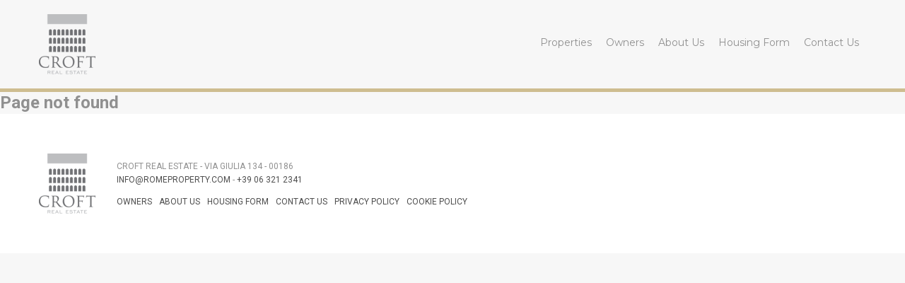

--- FILE ---
content_type: text/html; charset=UTF-8
request_url: https://www.romeproperty.com/properties/153
body_size: 1620
content:
<!DOCTYPE html>
<html xmlns="http://www.w3.org/1999/xhtml" xml:lang="en">
<head>
	<meta http-equiv="Content-Type" content="text/html; charset=UTF-8" />
	<meta http-equiv="Content-Language" content="US_en" />
	<meta name="viewport" content="width=device-width, initial-scale=1.0" />
	<title>CROFT Rome Property - Real Estate in Rome</title>

<!-- Google Tag Manager -->
<script>(function(w,d,s,l,i){w[l]=w[l]||[];w[l].push({'gtm.start':
new Date().getTime(),event:'gtm.js'});var f=d.getElementsByTagName(s)[0],
j=d.createElement(s),dl=l!='dataLayer'?'&l='+l:'';j.async=true;j.src=
'https://www.googletagmanager.com/gtm.js?id='+i+dl;f.parentNode.insertBefore(j,f);
})(window,document,'script','dataLayer','GTM-TW28W4V');</script>
<!-- End Google Tag Manager -->

		<meta property="og:url" content="https://www.romeproperty.com/" />
	<meta property="og:type" content="website" />
	<meta property="og:title" content="CROFT Rome Property" />
	<link rel="stylesheet" href="https://unpkg.com/swiper/swiper-bundle.min.css" />
	<script src="https://unpkg.com/swiper/swiper-bundle.min.js"></script>

	
	<link href="https://cdnjs.cloudflare.com/ajax/libs/font-awesome/5.11.2/css/all.css" rel="stylesheet">
	
	
	<link rel="stylesheet" type="text/css" media="all" href="https://cdn.jsdelivr.net/bxslider/4.2.12/jquery.bxslider.css">
	<link rel="stylesheet" href="https://use.fontawesome.com/releases/v5.8.1/css/all.css" integrity="sha384-50oBUHEmvpQ+1lW4y57PTFmhCaXp0ML5d60M1M7uH2+nqUivzIebhndOJK28anvf" crossorigin="anonymous">
	<link href="https://fonts.googleapis.com/css?family=Montserrat:400,700|Roboto:400,700&display=swap" rel="stylesheet">
	<link rel="stylesheet" type="text/css" media="all" href="/css/style.css" />
	<link rel="stylesheet" type="text/css" media="all" href="/css/style_responsive.css" />
	
	<script src="https://ajax.googleapis.com/ajax/libs/jquery/3.4.0/jquery.min.js"></script>
	<script type="text/javascript" src="https://cdn.jsdelivr.net/bxslider/4.2.12/jquery.bxslider.min.js"></script>
	<script type="text/javascript" src="https://cdnjs.cloudflare.com/ajax/libs/bodymovin/5.5.3/lottie.js"></script>



		<script type="text/javascript" src="/js/script.js?v=327"></script>

</head>
<body class="my404">
<!-- Google Tag Manager (noscript) -->
<noscript><iframe src="https://www.googletagmanager.com/ns.html?id=GTM-TW28W4V"
height="0" width="0" style="display:none;visibility:hidden"></iframe></noscript>
<!-- End Google Tag Manager (noscript) -->
	<div id="header" class="header">
		<div class="header_in">
			<div class="header_left">
				<div class="logo">
					<a href="https://www.romeproperty.com/"><img src="/img/logo_croft.png" /></a>
				</div>
			</div>
			<div class="header_right">
				<div class="hamburger">
					<div class="hamburger-box hamburger--elastic">
						<div class="hamburger-inner"></div>
					</div>
				</div>
				<div id="menu_principale">
					<ul class="menu_depth_0"><li class="menu_item "><a class="" href="https://www.romeproperty.com/properties">properties</a></li><li class="menu_item "><a class="" href="https://www.romeproperty.com/owners">Owners</a></li><li class="menu_item "><a class="" href="https://www.romeproperty.com/about-us">About Us</a></li><li class="menu_item "><a class="" href="https://www.romeproperty.com/housing-form">Housing Form</a></li><li class="menu_item "><a class="" href="https://www.romeproperty.com/contact-us">Contact us</a></li></ul>					<div class="myClear">&nbsp;</div>
				</div>
			</div>
			<div class="myClear">&nbsp;</div>
		</div>
	</div>
	<div id="site_cnt" class=""><h3>Page not found</h3>		<div class="myClear">&nbsp;</div>
	</div>
	<div id="footer" class="footer">
		<div class="footer_in">
			<div class="logo_footer">
				<img src="/img/logo_croft.png" />
			</div>
			<div class="txt_footer">
				<div class="social_footer">
										
										
										
										
				</div>
				<div class="piva">
					<p>
						CROFT REAL ESTATE						 - Via Giulia 134 - 00186						
						
					</p>
				<p><a href="mailto:info@romeproperty.com">info@romeproperty.com</a> - <a href="tel:+39 06 321 2341">+39 06 321 2341</a></p>
				</div>
				<div class="menu_footer">
					<ul class="menu_depth_0"><li class="menu_item "><a class="" href="https://www.romeproperty.com/owners">Owners</a></li><li class="menu_item "><a class="" href="https://www.romeproperty.com/about-us">About Us</a></li><li class="menu_item "><a class="" href="https://www.romeproperty.com/housing-form">Housing Form</a></li><li class="menu_item "><a class="" href="https://www.romeproperty.com/contact-us">Contact us</a></li><li class="menu_item "><a class="" href="https://www.romeproperty.com/privacy-policy">Privacy policy</a></li><li class="menu_item "><a class="" href="https://www.romeproperty.com/cookie-policy">Cookie Policy</a></li></ul>					<div class="myClear">&nbsp;</div>
				</div>
			</div>
			<div class="myClear">&nbsp;</div>
		</div>
	</div>
</body>
</html>

--- FILE ---
content_type: text/css
request_url: https://www.romeproperty.com/css/style.css
body_size: 5290
content:
html, body, div, span, applet, object, iframe, h1, h2, h3, h4, h5, h6, p, blockquote, pre, a, abbr, acronym, address, big, cite, code, del, dfn, em, font, img, ins, kbd, q, s, samp, small, strike, strong, sub, sup, tt, var, b, u, i, center, dl, dt, dd, ol, ul, li, fieldset, form, label, legend, table, caption, tbody, tfoot, thead, tr, th, td, figure 
{ background: transparent; border: 0; margin: 0; padding: 0; vertical-align: baseline; }

h1, h2, h3, h4, h5, h6,
.like_h1, .like_h2, .like_h3, .like_h4, .like_h5
{ 
    clear: both; display: block; margin:0; line-height:1.3; text-align: inherit; font-weight: 700;
}

	h1, .like_h1{font-size: 32px; text-transform: uppercase;}
	h2, .like_h2{font-size: 22px; text-transform: uppercase;}
	h3, .like_h3{font-size: 24px;}
	h4, .like_h4{font-size: 21px;}
	h5, .like_h5{font-size: 16px;}

html{height: 100%;}
img{width: 100%; height: auto; padding: 0; margin: 0; line-height: 1; display: block;}
blockquote { padding: 10px 5px; font-size:inherit; line-height:1.3; font-weight:inherit; font-family: serif; }

p{line-height: 1.6; font-size: inherit;}
input{outline: none;}
.generic_btn{background: #4d4d4d; color: #757575; padding: 10px 40px; border-radius: 30px; line-height: 1;}
.generic_btn:hover{background: #757575; color: #4d4d4d;}
ol, ul { list-style: none;}
del { 	text-decoration: line-through ;}
table { border-collapse: collapse;	border-spacing: 0;}
a img { border: none; display: block; -webkit-transition: all 0.3s ease;-moz-transition: all 0.3s ease;-o-transition: all 0.3s ease;-ms-transition: all 0.3s ease;transition: all 0.3s ease;}
a {text-decoration:none; color: #4d4d4d; -webkit-transition: all 0.3s ease;-moz-transition: all 0.3s ease;-o-transition: all 0.3s ease;-ms-transition: all 0.3s ease;transition: all 0.3s ease;}
a:hover {color: var(--grigio);}
hr{border:none; border-top:1px solid #ccc; font-size:1px; height:0px; padding:0px; display:block; margin:5px 0;}
.block_row{ display: block; clear: both;}
	
.myClear{clear:both; padding:0; margin:0; font-size:0px; height:0px; display:block; }

.myRow, .row{ width: 100%; padding: 0 0; margin: 0 auto;  clear:both; display:block; position: relative;}
.myIn{ padding: 0; margin: 0 auto; clear:both; display:block;  max-width: 1200px; width: 90%; box-sizing: border-box;}
.col_1_2{width: 50%; display: block; float: left; box-sizing: border-box;}

input, select{width: 100%; background: #fff; border: 1px solid #ddd; padding: 10px 10px; font-size: 14px; box-sizing: border-box; border-radius: 10px; margin: 5px 0; outline: none;}
textarea{width: 100%; background: #fff; border: 1px solid #ddd; padding: 10px 10px; font-size: 14px; box-sizing: border-box; border-radius: 10px; margin: 5px; height: 120px; font-family: 'Roboto', sans-serif;}

:root {
    --swiper-theme-color:#CEBD90;
    --oro:#CEBD90;
    --grigio:#909090;
    }

.padd_y-min{ padding-top: 20px; padding-bottom: 20px;}
.padd_y-med{ padding-top: 40px; padding-bottom: 40px;}
.padd_y-max{ padding-top: 60px; padding-bottom: 60px;}

.padd_x-min{ padding-left: 20px; padding-right: 20px;}
.padd_x-med{ padding-left: 40px; padding-right: 40px;}
.padd_x-max{ padding-left: 60px; padding-right: 60px;}

.bg_oro{ background: var(--oro); color: #FFF;}
.bg_oro h2, .bg_oro h3, .bg_oro h4, .bg_oro h5, .bg_oro p{ color: #FFF}

body{background: #F7F7F7; color: var(--grigio); margin: 0; padding: 0; display: block; font-family: 'Roboto', sans-serif; font-size: 16px; position: relative;}




.header{ padding: 0; height: auto; width: auto; display: block; position: relative; z-index: 99; font-family: 'Montserrat', sans-serif; border-bottom: 5px solid var(--oro);}
.header_in{padding: 20px 55px; height: auto; width: auto; display: block; }
	.header_left{width: 20%; display: block; float: left;}
		.logo{width: 80px;}
	.header_right{width: 80%; display: block; float: left; text-align: right; padding: 25px 0;}
	
        #menu_principale ul {}
        #menu_principale ul li{ display: inline-block; padding: 5px 10px;}	
        #menu_principale ul li a{ padding: 5px 0; font-size: 14px; color: var(--grigio); text-transform: capitalize;}	
            #menu_principale ul li a:hover{color: var(--oro);}
        
        #menu_principale ul li.menu_item_sel a{color: var(--oro);}
	
#site_cnt{ display: block; clear: both;}
	
	
	.bacchetta_pagine{height: 200px; background-repeat: no-repeat; background-size: cover; background-position: center center; position: relative;}
	.bacchetta_home{height: 350px; background-repeat: no-repeat; background-size: cover; background-position: center center; position: relative; margin-bottom: 100px;}
	
	
	.bacchetta_pagine:before{content: ''; position: absolute; left: -10%; top: 0; bottom: 0; right: 0; background: #000; opacity: .55; z-index: 1;}
	.titolo_bacchetta{padding-top: 150px; color: #FFF; z-index: 10; position: relative;}
	
/* 	#slider_header_home_container{ position: absolute; height: 100%;} */
	#slider_header_home{ height: 100%; }
	
	#calendar_search_cnt{position: absolute; bottom: -50px; left: 0; right: 0; z-index: 50;}
		.calendar_search_in{width: 40%; min-width: 430px; background: #FFF; padding: 15px 20px 20px 20px; border-radius: 0 0 5px 5px; margin: 0 auto; box-shadow: 3px 3px 6px rgba(0, 0, 0, 0.15); position: relative;}
			.calendar_search_in:before{content: ''; display: block; background: var(--oro); height: 5px; border-radius: 5px 5px 0 0; position: absolute; top: -5px; left: 0; right: 0;}
		
		.calendar_search_in_form{text-align: center;}
			
		.calendar_search_in label{width: 24%; font-size: 14px; box-sizing: border-box; display: inline-block; color: var(--grigio); text-transform: uppercase; margin: 0 10px 0 0; text-align: left;}	
		.calendar_search_in button.search_btn{ width: 20%}	
	
	#calendar_search_cnt_apartments{margin: 20px auto;}
		#calendar_search_cnt_apartments .calendar_search_in{width: 100%; min-width: 300px; box-sizing: border-box; background: #FFF; padding: 15px 20px 20px 20px; border-radius: 0; margin: 0 auto; box-shadow: 3px 3px 6px rgba(0, 0, 0, 0.15); position: relative;}
			#calendar_search_cnt_apartments .calendar_search_in:before{content: ''; display: block; background: var(--oro); height: 5px; border-radius: 5px 5px 0 0; position: absolute; top: -5px; left: 0; right: 0;}
			#calendar_search_cnt_apartments .calendar_search_in:after{content: ''; display: block; background: var(--oro); height: 5px; border-radius: 0 0 5px 5px; position: absolute; bottom: -5px; left: 0; right: 0;}
		
		#calendar_search_cnt_apartments .calendar_search_in_form{text-align: center; max-width: 600px; margin: 0 auto;}
			
		#calendar_search_cnt_apartments .calendar_search_in label{width: 22%; box-sizing: border-box; display: inline-block; color: var(--grigio); text-transform: uppercase; margin: 0 10px 0 0; text-align: left;}	
	
			#calendar_search_cnt_apartments button.search_btn{width: 22%; display: inline-block; box-sizing: border-box;}


			.area_lab{margin: 0;}
			.area_lab a{display: block; padding: 10px 0; text-transform: none; color: var(--oro); text-decoration: underline;}
	

	#modal_close_cnt{font-size: 34px; margin-top: -30px;}
	
	.zona_balloon{background: #dfdfdf; padding: 5px; border-radius: 3px; font-size: 24px; font-weight: bold;}
		.zona_balloon *{color: #FFF;}
	
	
	button.save_zone{background: #50c446;}
	
	.form_user_mess{text-align: left; font-size: 14px;}
		.mess_ko{color: #ffa6a6;}
		
		.mess_ok{font-weight: bold; color: #008837;}
		
	
	.select-css {
	    display: block;
	    font-size: 14px;
	    font-family: sans-serif;
	    font-weight: 700;
	    color: var(--grigio);
	    line-height: 1.3;
	    padding: .6em 1.4em .5em .8em;
	    width: 100%;
	    max-width: 100%; 
	    box-sizing: border-box;
	    margin: 5px 0;
	    border: 1px solid #aaa;
	    box-shadow: 0 1px 0 1px rgba(0,0,0,.04);
	    border-radius: .5em;
	    -moz-appearance: none;
	    -webkit-appearance: none;
	    appearance: none;
	    background-color: #fff;
	    background-repeat: no-repeat, repeat;
	    background-position: right .7em top 50%, 0 0;
	    background-size: .65em auto, 100%;
	    outline: none;
	    background-image: url('data:image/svg+xml;charset=US-ASCII,%3Csvg%20xmlns%3D%22http%3A%2F%2Fwww.w3.org%2F2000%2Fsvg%22%20width%3D%22292.4%22%20height%3D%22292.4%22%3E%3Cpath%20fill%3D%22%23909090%22%20d%3D%22M287%2069.4a17.6%2017.6%200%200%200-13-5.4H18.4c-5%200-9.3%201.8-12.9%205.4A17.6%2017.6%200%200%200%200%2082.2c0%205%201.8%209.3%205.4%2012.9l128%20127.9c3.6%203.6%207.8%205.4%2012.8%205.4s9.2-1.8%2012.8-5.4L287%2095c3.5-3.5%205.4-7.8%205.4-12.8%200-5-1.9-9.2-5.5-12.8z%22%2F%3E%3C%2Fsvg%3E'),
      linear-gradient(to bottom, #ffffff 0%,#ffffff 100%);
	}
	.select-css::-ms-expand {
	    display: none;
	}
	.select-css:hover {
	    border-color: #888;
	}
	.select-css:focus {
	    border-color: #aaa;
	    box-shadow: 0 0 1px 3px rgba(59, 153, 252, .7);
	    box-shadow: 0 0 0 3px -moz-mac-focusring;
	    color: #222; 
	    outline: none;
	}
	.select-css option {
	    font-weight:normal;
	}
	
	
	button{background: var(--oro); border: none; box-shadow: none; border-radius: 3px; color: #FFF; padding: .6em .8em .5em .8em; text-align: center; font-size: 14px;}
		button.search_btn{width: 24%; display: inline-block; box-sizing: border-box;}
		
	
	
	.newsletter_cnt{margin: 120px 0;}
	
		#mc_embed_signup .button{background-color: var(--oro) !important;}
	
	.paragrafo_col_txt{padding: 120px 0; position: relative; background-size: cover; background-position: center center; overflow: hidden;}
	
		.paragrafo_col_txt_in{width: 50%; padding: 0 20px 0 0; color: #FFF; position: relative; z-index: 10;}
		.paragrafo_in_par_txt_dx .paragrafo_col_txt_in{margin-left: 50%;}
	
	
	
	.paragrafo_in_par_txt_sx .paragrafo_col_txt:after{content: ''; position: absolute; left: -10%; top: 0; bottom: 0; right: 45%; background: #304A5A; opacity: .6; z-index: 1; transform: skewX(10deg);}
	.paragrafo_in_par_txt_dx .paragrafo_col_txt:after{content: ''; position: absolute; right: -10%; top: 0; bottom: 0; left: 45%; background: #304A5A; opacity: .6; z-index: 1; transform: skewX(-10deg);}
	
	.paragrafo_col_txt_in ul{list-style: disc; list-style-position: inside;}
	
	.titolo_paragrafo{margin-bottom: 10px;}
	
	
	
	.properties_list_home, #properties_list{margin-bottom: 50px; display: grid; grid-template-columns: repeat(3, 1fr); grid-gap: 10px;}
	
	
	.property_in_list_img_in{overflow: hidden; z-index: 1;}
		.property_in_list_img_in:hover img{transform: scale(1.02);}
	
	.property_in_list_cnt{border: 1px solid #D0D0D0; position: relative;}
		.property_in_list_cnt:nth-child(3n+0){margin-right: 0;}
	
	.property_in_list_img{border-bottom: 5px solid var(--oro); position: relative;}
		.terms{position: absolute; right: 10px; top: 10px; background: #3b3b3b; border-radius: 2px; color: #FFF; font-size: 12px; padding: 3px 10px; z-index: 99;}
	
	.property_in_list_text{background: #FFF; padding: 20px; color: var(--grigio);}
	
		.property_in_list_text_in h3{font-size: 14px; font-weight: normal; height: 38px; overflow: hidden;}
			.property_in_list_text_in h3 a{color: var(--grigio);}
				.property_in_list_text_in h3 a:hover{color: var(--oro);}
				
		.property_in_list_text_in h4{font-size: 14px;}
		
		.dett_in{margin-top: 15px;}
			.property_in_list_text_in span{margin-right: 15px;}
	
			.fas{margin-right: 3px;}
	
			.prezzo{display: inline-block; text-align: right; float: right;}


	.prop_overview_item, .prop_amenities_item{margin: 5px 0;}

	.property_main{ float: left; width: 75%; box-sizing: border-box; position: relative; padding: 40px 15px 40px 0;}
	.property_side{ float: right; width: 25%; box-sizing: border-box; padding: 40px 0  40px 15px;}


	.IN_PROMO:after{content: 'PROMO'; position: absolute; display: block; top: 35px; right: 10px; color: #FFF; background: var(--oro); font-size: 12px; padding: 5px 10px; font-weight: bold; border-radius: 3px;}


	.box_property{background: #FFF; padding: 50px 35px; margin: 40px auto; box-shadow: 0px 3px 6px rgba(0, 0, 0, 0.05); border-radius: 5px;}
		.box_property h1, .box_property .like_h1{font-size: 21px; color: var(--oro); text-transform: none; display: block; float: left; width: 70%;}
		.ref_in_title{ font-size: 16px; line-height: 21px; display: block;  }
		.box_property.box_property_req_info_cnt{ border-top: 5px solid var(--oro);  border-bottom: 5px solid var(--oro); margin: 0 0 10px 0; border-radius: 5px; padding: 20px 10px;}
			.box_property.box_property_req_info_cnt .like_h4{ width: auto; color: var(--oro);}
			
			.box_property.box_property_rel{padding: 20px 20px;}
			.box_property.box_property_rel .like_h4{ width: auto; color: var(--oro);}
	
	.rel_prop{background: #FFF; padding: 0; margin: 20px auto; box-shadow: 0px 3px 6px rgba(0, 0, 0, 0.15); border-radius: 10px; overflow: hidden;}
			.rel_prop_img{border-bottom: 5px solid var(--oro);}
			
		.social_icons{display: block; float: left; width: 30%; text-align: right;}
			.social_icons i{font-size: 21px; margin: 0 3px; }
			.whatsapp_desktop{display: inline-block;}
			.whatsapp_mobile{display: none;}
			
			.fa-facebook-square{color: #4673A0;}
			.fa-whatsapp{color: #7AAF67;}
			.fa-envelope{}
			.fa-file-pdf{color: #d91a1a;}
		
		
		.property_recap{ padding: 10px 0}
			.property_recap_half{ width: 50%; box-sizing: border-box; display: inline-block; margin: 0;}
			.property_recap_price{ text-align: right;  }
			
			.recap{display: inline-block; margin: 10px 20px 10px 0;}
				.property_recap_half .recap:last-child{ margin-right: 0;}
		.item_empty{display: none;}

		.grid_block{
			display: grid;
			grid-template-columns: repeat(3, 1fr);
			grid-gap: 10px;
			padding: 20px 0;
		}
		
		.fa-check{color: #26D018;}

	#mappa_property{border: 2px solid #FFF;}



	.rel_prop_img:hover img{transform: scale(1.02);}


	.req_info_form_cnt{margin: 11px 0;}
	.req_info_form_cnt .search_btn{float: right;}


	.descr_page{padding: 40px 20px;}


	.list_pagination a{background: var(--oro); color: #FFF; padding: 10px 20px; display: inline-block; margin: 20px 0; border-radius: 5px;}
	.list_pagination a.list_pagination_next{float: right;}
					
	/* FOOTER */
    .footer{ padding: 0; height: auto; width: auto; display: block; position: relative; background: #FFF;}
    .footer_in{padding: 55px 55px; height: auto; width: auto; display: flex; align-items: center;}	
			.logo_footer{width: 80px; margin-right: 30px;}	
			.txt_footer{display: block;}	
				.social_footer{font-size: 24px; padding-bottom: 10px;}		
					.social_footer a{padding: 0 5px 0 0;}
				.piva p{font-size: 12px; text-transform: uppercase;}	
					
			
			.menu_footer ul{margin: 10px 0; display: block;}
				.menu_footer ul li {display: inline-block;}		
					.menu_footer ul li a{ padding: 0 5px;  font-size: 12px; text-transform: uppercase; line-height: 1; display: block; box-sizing: border-box;}		
				.menu_footer ul li:first-child a{padding: 0 5px 0 0;}	
				.menu_footer ul li:last-child{border: none;}	
					
	
	.swiper-container{overflow: hidden; position: relative;}
	
	
	     .swiper-slide {
      background-size: cover;
      background-position: center;
    }
	
	
	
	.gallery-thumbs {
      height: auto;
      box-sizing: border-box;
      padding: 10px 0;
      background: #FFF;
    }
    .gallery-thumbs .swiper-slide {
      width: 25%;
      height: 100%;
      opacity: 0.4;
      margin: 0 2px;
    }
    .gallery-thumbs .swiper-slide-thumb-active {
      opacity: 1;
    }
	
	#captcha{background: rgba(255, 255, 255, 0.75);
    padding: 0 20px;
    border-radius: 20px;
    height: 45px;
    margin-right: 10px;}
	
	.form_row{ margin: 0; padding: 2px 5px; clear: both; display: flex; flex-wrap: wrap; align-items: center;}
	.form_col{ margin:  0; padding: 0 5px; width: 33%; box-sizing: border-box; display: flex; align-items: center;}
	p.contact_us_privacy_text{ font-size: 13px; padding: 50px 30px;}
	.contanct_form_in_row button{ float: right; margin: 20px 0; padding: 8px 30px; background: #FFF; color: var(--oro)}
	
	
	.form_user_mess{padding: 5px; margin: 2px 12px;}
	.mess_ko{background: #9e1515;}
	
	
	
	/* ------MENU BUTTON------- */

	.hamburger {
	  padding: 0;
	  display: none;
	  float: right;
	  cursor: pointer;
	  transition-property: opacity, filter;
	  transition-duration: 0.15s;
	  transition-timing-function: linear;
	  font: inherit;
	  color: inherit;
	  text-transform: none;
	  background-color: transparent;
	  border: 0;
	  margin: 0;
	  font-size: 14px;
	  text-transform: uppercase;
	  overflow: visible; }
	  .hamburger:hover {
	    opacity: 0.7; }
	
	.hamburger span{padding: 5px 10px; display: block; float: left; font-weight: bold; color: var(--oro);}
	
	.hamburger-box {
	  width: 25px;
	  height: 24px;
	  display: block;
	  float: left;
	  position: relative;
	  }
	
	.hamburger-inner {
	  display: block;
	  top: 50%;
	  margin-top: -2px; }
	  .hamburger-inner, .hamburger-inner::before, .hamburger-inner::after {
	    width: 25px;
	    height: 3px;
	    background-color: var(--oro);
	    border-radius: 4px;
	    position: absolute;
	    transition-property: transform;
	    transition-duration: 0.15s;
	    transition-timing-function: ease;}
	  .hamburger-inner::before, .hamburger-inner::after {
	    content: "";
	    display: block; }
	  .hamburger-inner::before {
	    top: -10px; }
	  .hamburger-inner::after {
	    bottom: -10px; }
	    
	    .hamburger--elastic .hamburger-inner {
	  top: 2px;
	  transition-duration: 0.275s;
	  transition-timing-function: cubic-bezier(0.68, -0.55, 0.265, 1.55); }
	  .hamburger--elastic .hamburger-inner::before {
	    top: 10px;
	    transition: opacity 0.125s 0.275s ease; }
	  .hamburger--elastic .hamburger-inner::after {
	    top: 20px;
	    transition: transform 0.275s cubic-bezier(0.68, -0.55, 0.265, 1.55); }
	
	.hamburger--elastic.is-active .hamburger-inner {
	  transform: translate3d(0, 10px, 0) rotate(135deg);
	  transition-delay: 0.075s; }
	  .hamburger--elastic.is-active .hamburger-inner::before {
	    transition-delay: 0s;
	    opacity: 0; }
	  .hamburger--elastic.is-active .hamburger-inner::after {
	    transform: translate3d(0, -20px, 0) rotate(-270deg);
	    transition-delay: 0.075s; }
	
	

		
	.loader_css {
	  font-size: 10px;
	  margin: 2px 0;
	  text-indent: -9999em;
	  width: 25px;
	  height: 25px;
	  border-radius: 50%;
	  background: #807d7f;
	  background: -moz-linear-gradient(left, #807d7f 10%, rgba(128,125,127, 0) 42%);
	  background: -webkit-linear-gradient(left, #807d7f 10%, rgba(128,125,127, 0) 42%);
	  background: -o-linear-gradient(left, #807d7f 10%, rgba(128,125,127, 0) 42%);
	  background: -ms-linear-gradient(left, #807d7f 10%, rgba(128,125,127, 0) 42%);
	  background: linear-gradient(to right, #807d7f 10%, rgba(128,125,127, 0) 42%);
	  position: relative;
	  -webkit-animation: load3 1.4s infinite linear;
	  animation: load3 1.4s infinite linear;
	  -webkit-transform: translateZ(0);
	  -ms-transform: translateZ(0);
	  transform: translateZ(0);
	}
	.loader_css:before {
	  width: 50%;
	  height: 50%;
	  background: #807d7f;
	  border-radius: 100% 0 0 0;
	  position: absolute;
	  top: 0;
	  left: 0;
	  content: '';
	}
	.loader_css:after {
	  background: #E4E7E8;
	  width: 75%;
	  height: 75%;
	  border-radius: 50%;
	  content: '';
	  margin: auto;
	  position: absolute;
	  top: 0;
	  left: 0;
	  bottom: 0;
	  right: 0;
	}
	@-webkit-keyframes load3 {
	  0% {
	    -webkit-transform: rotate(0deg);
	    transform: rotate(0deg);
	  }
	  100% {
	    -webkit-transform: rotate(360deg);
	    transform: rotate(360deg);
	  }
	}
	@keyframes load3 {
	  0% {
	    -webkit-transform: rotate(0deg);
	    transform: rotate(0deg);
	  }
	  100% {
	    -webkit-transform: rotate(360deg);
	    transform: rotate(360deg);
	  }
	}
	
	
	
	.modal_overlay{ 
		position: fixed; z-index: 998; left: 0; top: 0; right: 0; bottom: 0;
		width: 100%; height: 100%; overflow: auto; background-color: rgb(0,0,0); background-color: rgba(0,0,0,0.4); 
		
	}
	.modal_win{  background-color: #fefefe; margin: 30px auto; padding: 40px 40px 50px 40px; border: 1px solid #888; width: 80%; min-height: 50vh; height: 70%; position: relative;}
	.modal_tools{ box-sizing: border-box; padding: 15px 0; display: block; text-align: right; position: relative; }
	.zona_balloon_cnt{ position: relative; display: block; float: left; width: 40%; }
	.zona_balloon{ position: absolute; top: 10px; left: 10px;}
	.zona_balloon h4{ text-transform: uppercase; font-size: 14px; color: #4d4d4d; font-weight: 400; text-align: left; }
	.close { color: #aaa; position: absolute; right: 15px; top: 10px; font-size: 28px; font-weight: bold;  }
		.close:hover, .close:focus { color: black; text-decoration: none; cursor: pointer; }


--- FILE ---
content_type: text/css
request_url: https://www.romeproperty.com/css/style_responsive.css
body_size: 969
content:
@media screen and (min-width: 1600px) {

}

@media only screen and (max-width: 1040px) {

}   

@media only screen and (max-width: 910px) {    
    
    
    .hamburger{display: block;}
    
    
    #menu_principale{display: none; position: absolute; background: #FFF; left: 0; right: 0; top: 119px; z-index: 999;}
    
    	#menu_principale.menu-visible{display: block;}
    
		#menu_principale ul li {
		    display: inline-block;
		    padding: 25px 10px;
		    width: 100%;
		    box-sizing: border-box;
		    text-align: center;
		}
    
    .header_in{padding: 20px;}
    
    .logo{width: 70px;}
    
    .bacchetta_home{height: 30vh; margin-bottom: 50px;}
    
    .swiper-slide figure{height: 100%;}
	.bacchetta_home .swiper-slide img{width: auto; height: 100%; object-fit:cover;}    
    
    .calendar_search_in{width: 100%; box-sizing: border-box; padding: 10px 5px 15px 5px;}
    
     .calendar_search_in{min-width: inherit;}
    
    .calendar_search_in label{font-size: 12px; width: 22%;}
    
    	.select-css{font-size: 12px;}
    
    .paragrafo_col_txt_in{width: 100%;}
    
    .paragrafo_in_par_txt_sx .paragrafo_col_txt:after, .paragrafo_in_par_txt_dx .paragrafo_col_txt:after{left: 0; right: 0; transform: skewX(0);}
    .paragrafo_in_par_txt_dx .paragrafo_col_txt_in{margin-left: 0;}
    
    .modal_win{padding: 30px 20px 60px 20px;}
    
    .col_1_2{width: 100%;}
    

    
    
    
    .properties_list_home, #properties_list, .grid_block{grid-template-columns: repeat(2, 1fr);}
    
    
    #calendar_search_cnt_apartments .calendar_search_in label{width: 32%;}
    #calendar_search_cnt_apartments button.search_btn{width: 25%;}
    
    
    .property_main{width: 100%; float: none; padding: 0;}
    .property_side{width: 100%; float: none; padding: 20px 0;}
    
    
    .box_property{padding: 20px;}
    	.box_property h1, .box_property .like_h1, .property_recap_half{width: 100%;}
		.social_icons{width: 100%;}
    
    
    .block_row{display: inline-block;}
    .block_row a{display: block; width: 33%; float: left; padding: 10px 5px; box-sizing: border-box;}
    
    .paragrafo_col_txt{padding: 50px 0;}
    
    .property_in_list_text_in h4{font-size: 10px;}
    
}

@media only screen and (max-width: 760px) {
	
	body{font-size: 14px;}
	
	.whatsapp_desktop{display: none;}
			.whatsapp_mobile{display: inline-block;}
			
			
			
	.properties_list_home, #properties_list, .grid_block{grid-template-columns: repeat(1, 1fr);}	
	
	
	.zona_balloon{top: -60px;}
	
	
	
	.property_gallery_cnt{width: 100%; margin: 20px 0;}
	
	
	
	.gallery-thumbs{display: none;}
	
	 .block_row a{display: block; width: 100%; float: left; padding: 10px 5px; box-sizing: border-box;}
		
		
	    .footer_in{padding: 10px; flex-wrap: wrap; text-align: center; justify-content: center;}
    
    .logo_footer{margin: 20px auto;}	
		
		
		
            
}

--- FILE ---
content_type: application/javascript
request_url: https://www.romeproperty.com/js/script.js?v=327
body_size: 2329
content:
$(document).ready(function () {
	$('a.open_maps_modal').click(function (e) {
		e.preventDefault();


		// 		console.log('open_maps_modal');
		// 		$('#area_input').val('');

		$('<div id="modal_cnt_overlay" class="modal_overlay"><div id="modal_cnt" class="modal_win"><div id="modal_close_cnt"><a href="#" class="close_modal">&times;</a></div><div id="map_in_modal" style="height: 96%">Error</div><div id="modal_tools" class="modal_tools"><div id="zona_balloon" class="zona_balloon"></div><button type="button" class="clear_all">Clear All</button> <button type="button" class="save_zone">Search</button></div></div></div>').appendTo('body');
		//<span class="close">&times;</span>;
		$('.close_modal').bind("click", close_modal);
		// 		$('.save_zone').bind("click", close_modal );
		$('.clear_all').bind("click", clear_all_map_filter);
		$('.save_zone').bind("click", save_and_search);
		//
		var area_sel = [];
		var area_sel_str = "" + $("#area_input").val();
		area_sel = area_sel_str.split("-");
		area_sel = area_sel.filter(item => item);

		// 		console.log(area_sel);

		function initMap() {
			var map = new google.maps.Map(
				document.getElementById("map_in_modal"),
				{ zoom: 12, center: { lat: 41.8994996, lng: 12.490307 }, zoomControl: true, disableDefaultUI: true }
			);
			map.setOptions({ styles: styles["hide"] });
			map.data.setStyle(styleFeature);
			function styleFeature(feature) {
				var outlineWeight = 1;
				var colorSel = "#3d3d3d";
				if (feature.getProperty("state") === "sel") {
					outlineWeight = 1;
					colorSel = "#3af94e";
				}
				return { strokeWeight: outlineWeight, strokeColor: "#565656", fillColor: colorSel, fillOpacity: 0.4, };
			};
			//
			map.data.addListener("click", area_mappa_modal_click);
			map.data.addListener("addfeature", setBaseModalData);

			map.data.addListener("mouseover", mouseInToRegion);
			map.data.addListener("mouseout", mouseOutOfRegion); /* $("body").append($("<div id=\"zona_balloon\"></div>"));$("#zona_balloon").css("display", "none"); */
			function mouseInToRegion(e) {
				$("#zona_balloon").css("display", "block");
				$("#zona_balloon").append("<h4>" + e.feature.getProperty("Name") + "</h4>");
			}

			function mouseOutOfRegion(e) {
				$("#zona_balloon").css("display", "none");
				$("#zona_balloon").children("h4").remove();
			}

			function setBaseModalData(e) {
				var c_id = e.feature.getProperty("db_id");
				if ($.inArray(c_id, area_sel) > -1) { e.feature.setProperty("state", "sel"); }
			};


			loadMapShapes();
			function loadMapShapes() {
				map.data.loadGeoJson(
					"/geojson/",
					{ idPropertyName: "db_id" }
				);
			}

			return map;
		}
		var styles = { default: null, hide: [{ featureType: "poi", stylers: [{ visibility: "off" }] }, { featureType: "transit", elementType: "labels.icon", stylers: [{ visibility: "off" }] }] };

		//

		function area_mappa_modal_click(e) {
			var input_trg = $("#area_input");
			var c_val;
			if (e.feature.getProperty("state") === "sel") {
				e.feature.setProperty("state", "");
				c_val = e.feature.getProperty("db_id");
				area_sel.splice($.inArray(c_val, area_sel), 1);
			} else {
				c_val = e.feature.getProperty("db_id");
				area_sel.push(c_val);
				e.feature.setProperty("state", "sel");
			};

			console.log(area_sel);

			input_trg.val(area_sel.join("-"));
		};

		function clear_all_map_filter(e) {
			$("#area_input").val("");
			area_sel_str = "";
			area_sel = area_sel_str.split("-");
			area_sel = area_sel.filter(item => item);
			console.log(area_sel);

			myMap = initMap();
		}


		var myMap = initMap();


	});

	function close_modal(e) {
		e.preventDefault();
		$(e.target).unbind("click");
		$('#modal_cnt_overlay').remove();
	}
	function save_and_search(e) {
		$('form#search').submit();
	}





	$('.hamburger').click(function (event) {
		event.preventDefault();
		//	var targhet_class = $(this).attr('rel-class')
		//	$('.'+targhet_class).toggleClass('resp_menu_S_H');
		$('.hamburger-box').toggleClass('is-active');
		$('#menu_principale').toggleClass('menu-visible');
	});
	// 
	$('#contanct_form').submit(function (e) { 
		if(validateCaptcha()){
			console.log('fatto')
		}else{
			e.preventDefault();
			console.log('KO')
		}
	});
	createCaptcha();
});




var code;
function createCaptcha(){
	// document.getElementById('captcha').innerHTML = "";
	// 
	var captcha_input = document.getElementById('captcha');
	if(captcha_input){
		captcha_input.innerHTML = "";
		// 
		var charsArray = "0123456789abcdefghijklmnopqrstuvwxyzABCDEFGHIJKLMNOPQRSTUVWXYZ";
		var lengthOtp = 6;
		var captcha = [];
		for (var i = 0; i < lengthOtp; i++) {
			//below code will not allow Repetition of Characters
			var index = Math.floor(Math.random() * charsArray.length + 1); //get the next character from the array
			if (captcha.indexOf(charsArray[index]) == -1)
				captcha.push(charsArray[index]);
			else i--;
		}
		var canv = document.createElement("canvas");
		canv.id = "captcha_canv";
		canv.width = 120;
		canv.height = 50;
		var ctx = canv.getContext("2d");
		ctx.font = "25px Georgia";
		ctx.strokeText(captcha.join(""), 0, 30);
		document.getElementById('app-did').value = "appn-"+captcha.join("")+"-av2";
		code = captcha.join("");
		document.getElementById("captcha").appendChild(canv); // adds the canvas to the body element
	}
}
function validateCaptcha() {
	
	if (document.getElementById("cpatchaTextBox").value == code) {
		// alert("Valid Captcha")
		return true;
	} else {
		alert("Invalid Captcha. try Again");
		createCaptcha();
		return false;
	}
}



/*
				function initGeoMap(map) {
					var geocoder = new google.maps.Geocoder();
// 					geocodeAddress(geocoder, map);
				}
*/
/*
				function geocodeAddress(geocoder, resultsMap) {
					var address = 'VIA ITALO PICCAGLI 79, 00189';
					geocoder.geocode({'address': address}, function(results, status) {
						if (status === 'OK')
						{
							resultsMap.setCenter(results[0].geometry.location);

						}
						else
						{
							alert('Geocode was not successful for the following reason: ' + status);
						}
					});
					}
*/
